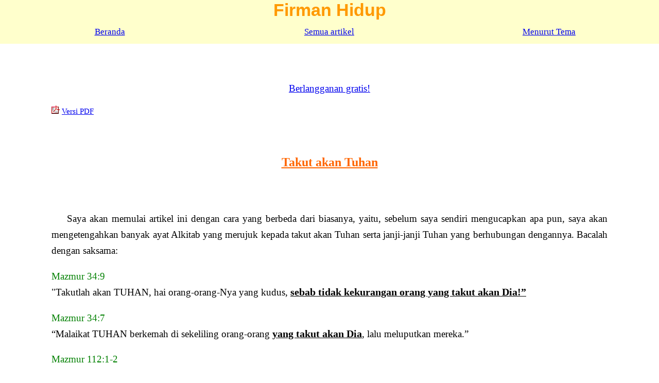

--- FILE ---
content_type: text/html
request_url: https://www.jba.gr/Bahasa/Takut-akan-Tuhan.htm
body_size: 8905
content:
<!DOCTYPE html PUBLIC "-//W3C//DTD XHTML 1.0 Transitional//EN" "http://www.w3.org/TR/xhtml1/DTD/xhtml1-transitional.dtd">
<html lang="id" xml:lang="id" xmlns="http://www.w3.org/1999/xhtml" xmlns:fb="http://www.facebook.com/2008/fbml">

<!-- meta headers -->

<head>
<meta content="text/html; charset=utf-8" http-equiv="Content-Type" />
<meta content="id" http-equiv="Content-Language" />
<meta content="Salah satu topik yang paling sering dibahas dan paling sedikit dimengerti di dalam Alkitab adalah tentang takut akan Tuhan. Apa artinya takut akan Tuhan? Apakah takut akan Tuhan hanya merupakan sebuah bentuk penghormatan? Apakah sama artinya dengan takut akan gagasan tentang Tuhan? Menurut Firman Tuhan apa yang akan terjadi kepada mereka yang takut akan Tuhan? Anda akan menemukan jawabannya dalam artikel ini. " name="description" />
<title>Takut akan Tuhan</title>
<!-- Viewport metatag -->
<meta name="viewport" content="width=device-width, initial-scale=1.0" />
<meta property="og:title" content="Takut akan Tuhan" />	
<meta property="og:url" content="https://www.jba.gr/Bahasa/Takut-akan-Tuhan.htm" />

<meta property="og:type" content="article" />
<meta property="og:site_name" content="Firman Hidup"/>
<meta property="fb:admins" content="1497844902" />
<meta property="og:image" content="https://www.jba.gr/Bahasa/Bible-jba.jpg" />
<!-- css file -->
<link rel="stylesheet" type="text/css" href="styles.css">

<script id="mcjs">!function(c,h,i,m,p){m=c.createElement(h),p=c.getElementsByTagName(h)[0],m.async=1,m.src=i,p.parentNode.insertBefore(m,p)}(document,"script","https://chimpstatic.com/mcjs-connected/js/users/6b46258e1fbb8119b8ecb7503/2f21ef161f60023a74ac866ea.js");</script>
</head>

<!-- Google tag (gtag.js) -->
<script async src="https://www.googletagmanager.com/gtag/js?id=G-P2XEC1LXFV"></script>
<script>
  window.dataLayer = window.dataLayer || [];
  function gtag(){dataLayer.push(arguments);}
  gtag('js', new Date());

  gtag('config', 'G-P2XEC1LXFV');
</script>


<!-- Google tag (gtag.js) -->
<script async src="https://www.googletagmanager.com/gtag/js?id=G-5H8ZLZKJHF"></script>
<script>
  window.dataLayer = window.dataLayer || [];
  function gtag(){dataLayer.push(arguments);}
  gtag('js', new Date());

  gtag('config', 'G-5H8ZLZKJHF');
</script>



<body style="margin: 0;">
<!-- Top of the page -->
<div class="top1">Firman Hidup</div>

<table border="0" cellpadding="13" cellspacing="0" style="text-align:center; margin: 0px auto; width: 100%" id="menu">
<tr>


<td style="width: 33%" class="top-row2"><a href="index.htm" title="Masuk ke halaman utama" >Beranda</a></td>

<td style="width: 33%" class="top-row2"><a href="semua-artikel.htm" title="Temukan daftar semua artikel kami" >Semua artikel</a></td>
<td style="width: 33%" class="top-row2"><a href="Menurut-Tema.htm" title="Klasifikasi artikel menurut tema" >Menurut Tema</a></td>
</tr>
</table>

<!-- End of row 2, 
start of Row 3: facebook, subscribe 
-->
<table border="0" cellspacing="5" style="margin: 0px auto; background-color: #FFFFFF; width: 100%">
<tr>		

<td style="height: 40px;" valign="top">
<iframe src="//www.facebook.com/plugins/like.php?href=https%3A%2F%2Fwww.jba.gr%2FBahasa%2FTakut-akan-Tuhan.htm&amp;width=5px&amp;layout=standard&amp;action=like&amp;show_faces=false&amp;share=true&amp;height=80px&amp;appId=615865965096495" scrolling="no" frameborder="0" style="border:none; overflow:hidden; width:100%; height:35px;" allowTransparency="true"></iframe>

</td>
			
</tr>

</table>


		
<p class="middlelink"><a href="http://eepurl.com/bfDeoD">Berlangganan gratis!</a></p>

<!-- PDF-->
<div class="pdf"><p>
<img alt="Takut akan Tuhan (PDF)" height="16" src="pdf.gif" width="16" title="Takut akan Tuhan (PDF)" />
<a href="pdf/Takut-akan-Tuhan.pdf" title="Takut akan Tuhan (PDF)" onclick="javascript:urchinTracker ('/Articles/pdf'); " target="_blank">
Versi PDF</a></p></div>
		



<!-- content-->
<div id="content"><br /><br />
<h1 class="H1">Takut akan Tuhan</h1>
<br />
<br />
<p class="normtx">Saya akan memulai artikel ini dengan cara yang berbeda dari biasanya, yaitu, sebelum saya sendiri mengucapkan apa pun, saya akan mengetengahkan banyak ayat Alkitab yang merujuk kepada takut akan Tuhan serta janji-janji Tuhan yang berhubungan dengannya. Bacalah dengan saksama: 
</p><p class="Biblq"><span class="chvs">
Mazmur 34:9</span><br />
"Takutlah akan TUHAN, hai orang-orang-Nya yang kudus, <span class="boldu">sebab tidak kekurangan orang yang takut akan Dia!” </span>
</p><p class="Biblq"><span class="chvs">
Mazmur 34:7</span><br />
“Malaikat TUHAN berkemah di sekeliling orang-orang <span class="boldu">yang takut akan Dia</span>, lalu meluputkan mereka.” 
</p><p class="Biblq"><span class="chvs"> 
Mazmur 112:1-2</span><br />
“Haleluya! Berbahagialah <span class="boldu">orang yang takut akan TUHAN</span>, yang sangat suka kepada segala perintah-Nya, Anak cucunya akan perkasa di bumi; angkatan orang benar akan diberkati.” 
</p><p class="Biblq"><span class="chvs">
Mazmur 25:12</span><br />
“Siapakah <span class="boldu">orang yang takut akan TUHAN</span>? Kepadanya TUHAN menunjukkan jalan yang harus dipilihnya.”
</p><p class="Biblq"><span class="chvs">
Mazmur 25:14</span><br />
“TUHAN bergaul karib dengan <span class="boldu">orang yang takut akan Dia</span>, dan perjanjian-Nya diberitahukan-Nya kepada mereka.”
</p><p class="Biblq"><span class="chvs">
Mazmur 31:19</span><br />
“Alangkah limpahnya kebaikan-Mu yang telah Kausimpan bagi orang <span class="boldu">yang takut akan Engkau</span>, yang telah Kaulakukan bagi orang yang berlindung pada-Mu, di hadapan manusia! 
</p><p class="Biblq"><span class="chvs">
Mazmur 33:18</span><br />
“Sesungguhnya, mata TUHAN tertuju kepada mereka <span class="boldu">yang takut akan Dia</span>, kepada mereka yang berharap akan kasih setia-Nya, 
</p><p class="Biblq"><span class="chvs">
Mazmur 85:9</span><br />
“Sesungguhnya keselamatan dari pada-Nya dekat pada orang-orang <span class="boldu">yang takut akan Dia</span>, sehingga kemuliaan diam di negeri kita.” 
</p><p class="Biblq"><span class="chvs">
Mazmur 103:11</span><br />
“Tetapi setinggi langit di atas bumi, demikian besarnya kasih setia-Nya atas orang-orang <span class="boldu">yang takut akan Dia</span>” 
</p><p class="Biblq"><span class="chvs">
Mazmur 103:13</span><br />
“Seperti bapa sayang kepada anak-anaknya, demikian TUHAN sayang kepada orang-orang <span class="boldu">yang takut akan Dia</span>.” 
</p><p class="Biblq"><span class="chvs">
Mazmur 103:17</span><br />
“Tetapi kasih setia TUHAN dari selama-lamanya sampai selama-lamanya atas orang-orang <span class="boldu">yang takut akan Dia</span>, dan keadilan-Nya bagi anak cucu,” 
</p><p class="Biblq"><span class="chvs">
Mazmur 111:4-5</span><br />
“Perbuatan-perbuatan-Nya yang ajaib dijadikan-Nya peringatan; TUHAN itu pengasih dan penyayang. Diberikan-Nya rezeki kepada orang-orang <span class="boldu">yang takut akan Dia</span>. Ia ingat untuk selama-lamanya akan perjanjian-Nya.”
</p><p class="Biblq"><span class="chvs">
Mazmur 115:13</span><br />
“[Ia]memberkati orang-orang <span class="boldu">yang takut akan TUHAN</span>, baik yang kecil maupun yang besar. 
</p><p class="Biblq"><span class="chvs">
Mazmur 128:1-4</span><br />
“Berbahagialah setiap orang <span class="boldu">yang takut akan TUHAN</span>, yang hidup menurut jalan yang ditunjukkan-Nya!  Apabila engkau memakan hasil jerih payah tanganmu, berbahagialah engkau dan baiklah keadaanmu! Isterimu akan menjadi seperti pohon anggur yang subur di dalam rumahmu; anak-anakmu seperti tunas pohon zaitun sekeliling mejamu! Sesungguhnya demikianlah akan diberkati orang laki-laki yang takut akan TUHAN.”
</p><p class="Biblq"><span class="chvs">
Mazmur 145:19</span><br />
“ Ia melakukan kehendak orang-orang <span class="boldu">yang takut akan Dia</span>, mendengarkan teriak mereka minta tolong dan menyelamatkan mereka.” 
</p><p class="Biblq"><span class="chvs">
Amsal 10:27</span><br />
“<span class="boldu">Takut akan TUHAN</span> memperpanjang umur”
</p><p class="Biblq"><span class="chvs">
Amsal 14:26</span><br />
“Dalam <span class="boldu">takut akan TUHAN</span> ada ketenteraman yang besar, bahkan ada perlindungan bagi anak-anak-Nya.”
</p><p class="Biblq"><span class="chvs">
Amsal 14:27</span><br />
“<span class="boldu">Takut akan TUHAN</span> adalah sumber kehidupan sehingga orang terhindar dari jerat maut.” 
</p><p class="Biblq"><span class="chvs">
Amsal 15:33</span><br />
“<span class="boldu">Takut akan TUHAN</span> adalah didikan yang mendatangkan hikmat, dan kerendahan hati mendahului kehormatan.” 
</p><p class="Biblq"><span class="chvs">
Amsal 16:6</span><br />
“Dengan kasih dan kesetiaan, kesalahan diampuni, karena <span class="boldu">takut akan TUHAN</span> orang menjauhi kejahatan.” 
</p><p class="Biblq"><span class="chvs">
Amsal 19:23</span><br />
“<span class="boldu">Takut akan Allah</span> mendatangkan hidup, maka orang bermalam dengan puas, tanpa ditimpa malapetaka.” 
</p><p class="Biblq"><span class="chvs">
Amsal 22:4</span><br />
“Ganjaran kerendahan hati dan <span class="boldu">takut akan TUHAN</span> adalah kekayaan, kehormatan dan kehidupan.” 
</p><p class="Biblq"><span class="chvs">
Amsal 23:17</span><br />
“Janganlah hatimu iri kepada orang-orang yang berdosa, tetapi <span class="boldu">takutlah akan TUHAN</span> senantiasa.”
</p><p class="Biblq"><span class="chvs">
Pengkhotbah 8:12-13</span><br />
“Walaupun orang yang berdosa dan yang berbuat jahat seratus kali hidup lama, namun aku tahu, bahwa orang yang takut akan Allah akan beroleh kebahagiaan, sebab mereka <span class="boldu">takut terhadap hadirat-Nya</span>. Tetapi orang yang fasik tidak akan beroleh kebahagiaan dan seperti bayang-bayang ia tidak akan panjang umur, karena ia tidak takut terhadap hadirat Allah. 
</p><p class="Biblq"><span class="chvs">
Pengkhotbah 12:13</span><br />
“Akhir kata dari segala yang didengar ialah: <span class="boldu">takutlah akan Allah dan berpeganglah pada perintah-perintah-Nya, karena ini adalah kewajiban setiap orang.” </span>
</p><p class="normtx">
Saya percaya melalui ayat-ayat di atas, jelaslah bahwa apa yang akan kita pelajari sekarang adalah topik pembahasan yang sangat penting. Apakah arti takut akan Tuhan sehingga kepada orang-orang yang melakukannya diberikan begitu banyak janji? Apa arti “takut akan Tuhan” sesungguhnya? Apakah perasaan takut, atau ngeri akan gagasan tentang Tuhan? Apakah subjek “takut akan Tuhan” ini sudah tidak berlaku pada zaman ini karena sekarang kita adalah anak-anak Tuhan? Lebih jauh lagi, bukankah surat 1 Yohanes mengatakan bahwa di dalam kasih tidak ada ketakutan? Bila demikian, mungkinkah “takut akan Tuhan” hanya berlaku pada zaman Perjanjian Lama? Tujuan artikel ini adalah untuk menjawab pertanyaan-pertanyaan di atas.  
</p><h2 class="H2">
1. Takut akan Tuhan: bukan perasaan hormat yang sepele, bukan pula sebuah ketakutan
</h2><p class="normtx">
Bergantung pada latar belakangnya, ada orang-orang yang menganggap takut akan Tuhan adalah semacam perasaan ngeri atau ketakutan terhadap Tuhan. Yang lain menganggapnya sebagai perasaan hormat yang sepele, seperti rasa hormat yang misalnya mereka tunjukkan kepada  kolega. Ada juga orang yang sama sekali tidak mengerti apa itu takut akan Tuhan karena menganggap hal itu  tidak lagi relevan untuk zaman sekarang yang merupakan zaman anugerah. Saya rasa semua cara pandang itu tidak benar. Kita mulai dari perasaan hormat yang sepele: rasa hormat yang ada di antara dua makhluk yang setara tidak sama dengan rasa hormat terhadap Yang Maha Tinggi. Dalam sebuah kerajaan, seseorang tidak menghormati rajanya dengan cara yang sama seperti ia menghormati rekan kerjanya. Bahkan, sekalipun ia telah memiliki keberanian penuh di hadapan takhta raja, sebagaimana kita, yang melalui darah Kristus telah memiliki keberanian di hadapan takhta Allah, bahkan seandainya pun ia adalah seorang anak Raja, sebagaimana kita melalui iman, tetap saja ia hanyalah sebuah <span class="boldu">subjek</span> di hadapan Raja. Kepada semua Raja, apalagi Raja di atas segala raja, penghormatan penuh wajib kita berikan. Dengan kata lain, fakta bahwa kita adalah anak Raja bukan berarti kita boleh menghampiri Raja tanpa disertai rasa hormat yang mendalam terhadap-Nya, yang adalah Allah Yang Maha Tinggi; juga jangan menghampiri-Nya dengan rasa hormat seadanya, seperti rasa hormat terhadap orang lain yang setara dengan kita.  
</p><p class="normtx">
Di sisi lain, seorang anak raja  tidak akan menghadap raja dengan cara yang sama seperti seorang asing lakukan. Seorang anak raja akan menghampiri raja bukan dengan perasaan ngeri atau ketakutan, melainkan dengan keberanian dan keyakinan, karena tahu bahwa Dia adalah Bapanya yang Penuh Kasih. Pada saat yang sama, seperti yang telah dipaparkan di atas, ia juga harus menghampiri raja dengan rasa hormat yang mendalam karena mengerti bahwa ia bukan sedang menghadapi rekannya melainkan Bapa, yang adalah Allah yang Maha Tinggi, Tuhan di atas segala tuhan dan Raja di atas segala raja. Dengan kata lain, fakta bahwa kita adalah anak Raja, seharusnya membuat kita mengerti bahwa makna takut akan Tuhan di sini tidak seharusnya dimengerti sebagai sebuah teror, semacam perasaan ketakutan kepada Raja. Justru, takut akan Tuhan seharusnya dimengerti sebagai rasa hormat yang sangat dalam, rasa hormat tertinggi yang selayaknya diberikan seorang anak kepada Bapa yang teramat dikasihinya, yang juga merupakan Pencipta Segala Sesuatu, Allah Yang Maha Tinggi.
</p><p class="normtx">
Setelah penjelasan di atas, mari kita melihat beberapa ayat yang memaparkan tentang keagungan Allah dan ayat-ayat yang berhubungan dengan takut akan Tuhan. Saya menggunakan ayat-ayat ini untuk menunjukkan keagungan dan kebesaran Allah dan bukan untuk menganjurkan agar orang-orang kristiani  menghampiri Allah dengan perasaan ngeri atau ketakutan. Seperti yang telah dijelaskan di atas dan seperti yang akan lihat lebih jauh, takut akan Tuhan bukan berarti ketakutan kepada Tuhan. Saya percaya di zaman kita sekarang, di mana Yesus Kristus telah menjembatani keterpisahan antara Allah dan manusia, <span class="boldu">takut akan Tuhan berarti kita menghampiri Dia seperti seorang anak menghampiri Bapa (dengan keberanian dan tanpa rasa takut kepada-Nya) dan sebagai seorang yang menghadap Allah Yang Maha Tinggi (dengan rasa hormat terdalam). </span>Mari kita memulai dari Yeremia 10:6-7:      
</p><p class="Biblq"><span class="chvs"> 
Yeremia 10:6-7</span><br />
“Tidak ada yang sama seperti Engkau, ya TUHAN! Engkau besar dan nama-Mu besar oleh keperkasaan. <span class="boldu">Siapakah yang tidak takut kepada-Mu, ya Raja bangsa-bangsa</span>?”
</p><p class="Biblq">
dan<span class="chvs"> Wahyu 15:4</span><br />
<span class="boldu">"Siapakah yang tidak takut, ya Tuhan, dan yang tidak memuliakan nama-Mu?"</span>
</p><p class="Biblq">
dan<span class="chvs"> Yeremia 5:22-24</span><br />
“<span class="boldu">Masakan kamu tidak takut kepada-Ku, demikianlah firman TUHAN, kamu tidak gemetar terhadap Aku?</span> Bukankah Aku yang membuat pantai pasir sebagai perbatasan bagi laut, sebagai perhinggaan tetap yang tidak dapat dilampauinya? Biarpun ia bergelora, ia tidak sanggup, biarpun gelombang-gelombangnya ribut, mereka tidak dapat melampauinya!  Tetapi bangsa ini mempunyai hati yang selalu melawan dan memberontak; mereka telah menyimpang dan menghilang. Mereka tidak berkata dalam hatinya: <span class="boldu">Baiklah kita takut akan TUHAN, Allah kita</span>, yang memberi hujan pada waktunya, hujan pada awal musim maupun hujan pada akhir musim, dan yang menjamin bagi kita minggu-minggu yang tetap untuk panen. 
</p><p class="Biblq"><span class="chvs">
Mazmur 33:6-9</span><br />
“Oleh firman TUHAN langit telah dijadikan, oleh nafas dari mulut-Nya segala tentaranya. Ia mengumpulkan air laut seperti dalam bendungan, Ia menaruh samudera raya ke dalam wadah. <span class="boldu">Biarlah segenap bumi takut kepada TUHAN, biarlah semua penduduk dunia gentar terhadap Dia! Sebab Dia berfirman, maka semuanya jadi; Dia memberi perintah, maka semuanya ada.”</span>
</p><p class="normtx">
ALLAH MENCIPTAKAN KITA DAN SELURUH ALAM SEMESTA. SEGALA SESUATU BAIK YANG TERLIHAT MAUPUN TIDAK, DICIPTAKAN OLEH TANGAN-NYA SENDIRI. Dia adalah Bapa kita dan Tuhan kita. Dia adalah Allah Yang Maha Tinggi. Pengetahuan akan Kitab Suci tanpa disertai rasa takut serta hormat mendalam terhadap keagungan Allah hanya akan menjadi pengetahuan di otak saja dan membuat orang menjadi sombong (1 Korintus 8:1). Sebagaimana yang Amsal katakan:  
</p><p class="Biblq"><span class="chvs">
Amsal 2:1-5</span><br />
“Hai anakku<span class="boldu">, jikalau engkau menerima perkataanku dan menyimpan perintahku di dalam hatimu, </span>sehingga telingamu memperhatikan hikmat, dan engkau mencenderungkan hatimu kepada kepandaian, ya, jikalau engkau berseru kepada pengertian, dan menujukan suaramu kepada kepandaian, jikalau engkau mencarinya seperti mencari perak, dan mengejarnya seperti mengejar harta terpendam, <span class="boldu">maka engkau akan memperoleh pengertian tentang takut akan TUHAN dan mendapat pengenalan akan Allah.”</span>  
</p><p class="normtx">
Hanya bila Firman Tuhan tinggal di dalam kita, dan menjadi bagian dari hati kita, barulah kita akan mengerti tentang takut akan Tuhan. Lebih jauh lagi, bila kita tidak memiliki rasa hormat yang dalam terhadap Yang Maha Tinggi, maka pengetahuan apa pun yang kita miliki tentang Kitab Suci, bilamana tidak disimpan dalam hati kita atau hanya sekadar pengetahuan di kepala saja, tidak akan menghasilkan buah dan pada akhirnya hanya akan memimpin kepada kesombongan. 
</p><h2 class="H2">
2. Keberanian dan takut akan Tuhan dalam Perjanjian Baru
</h2><p class="normtx">
Sebuah cara pandang yang dianut oleh beberapa orang baik secara implisit maupun eksplisit tentang takut akan Tuhan adalah bahwa takut akan Tuhan tidak diperlukan lagi setelah karya penebusan Tuhan Yesus Kristus. Namun, saya rasa hal itu tidak benar. Berikut ini beberapa  bagian dalam Perjanjian Baru yang berbicara tentang takut akan Tuhan:  
</p><p class="Biblq"><span class="chvs"> 
Kisah Para Rasul 9:31</span><br />
“Selama beberapa waktu jemaat di seluruh Yudea, Galilea dan Samaria berada dalam keadaan damai. Jemaat itu dibangun dan hidup DALAM TAKUT AKAN TUHAN. Jumlahnya makin bertambah besar oleh pertolongan dan penghiburan Roh Kudus.”
</p><p class="Biblq"><span class="chvs"> 
I Petrus 2:17</span><br />
"Hormatilah semua orang, kasihilah saudara-saudaramu, TAKUTLAH AKAN ALLAH." 
</p><p class="Biblq"><span class="chvs">
II Korintus 7:1</span><br />
“Saudara-saudaraku yang kekasih, karena kita sekarang memiliki janji-janji itu, marilah kita menyucikan diri kita dari semua pencemaran jasmani dan rohani, dan dengan demikian menyempurnakan kekudusan kita DALAM TAKUT AKAN ALLAH.”  
</p><p class="Biblq"><span class="chvs">
Kolose 3:22</span><br />
“Hai hamba-hamba, taatilah tuanmu yang di dunia ini dalam segala hal, jangan hanya di hadapan mereka saja untuk menyenangkan mereka, melainkan dengan tulus hati karena TAKUT AKAN TUHAN.”  
</p><p class="normtx">
Kornelius, orang bukan Yahudi pertama, yang rumahnya dipakai untuk pengabaran Injil, adalah seorang yang takut akan Tuhan, sebagaimana yang dikatakan dalam Kisah Para Rasul 10:1-2: 
</p><p class="Biblq"><span class="chvs">
Kisah Para Rasul 10:1-2</span><br />
“Di Kaisarea ada seorang yang bernama Kornelius, seorang perwira pasukan yang disebut pasukan Italia. Ia saleh, ia serta seisi rumahnya TAKUT AKAN ALLAH dan ia memberi banyak sedekah kepada umat Yahudi dan senantiasa berdoa kepada Allah.  
</p><p class="Biblq">
dan sebagaimana yang Petrus katakan dalam Kisah Para Rasul 10:34-35
</p><p class="Biblq"><span class="chvs">
Kisah Para Rasul 10:34-35</span><br />
“Lalu mulailah Petrus berbicara, katanya: "Sesungguhnya aku telah mengerti, bahwa Allah tidak membedakan orang. SETIAP ORANG DARI BANGSA MANAPUN YANG TAKUT AKAN DIA DAN YANG MENGAMALKAN KEBENARAN BERKENAN KEPADA-NYA.”
</p><p class="normtx">
Seperti yang kita baca, takut akan Tuhan terdapat juga di dalam Perjanjian Baru. Namun pada saat yang sama, saya berpikir – sebagaimana yang saya paparkan di atas – bahwa ada perbedaan sangat besar antara Perjanjian Lama dan Perjanjian Baru.  Oleh karena karya penebusan Tuhan Yesus Kristus, sekarang kita  memiliki jenis relasi yang sangat berbeda dengan Allah. Jenis relasi yang berbeda ini harus menjadi bahan pertimbangan tatkala kita mencoba memahami  arti takut akan Tuhan. Melalui contoh yang telah kita gunakan di atas, dalam sebuah kerajaan terdapat perbedaan sangat besar antara orang luar dan anak Raja. Orang luar dan anak tidak menghampiri Raja dengan cara yang sama. Orang luar mungkin menghampiri Raja dengan perasaan ngeri akan keagungan-Nya atau karena ia tidak mempunyai relasi dengan Raja selain ia sebagai sebuah subjek saja. Berbeda dengan anak. Anak menghampiri Bapa dengan keberanian, tanpa merasa takut kepada-Nya, seperti seperti anak kecil yang menghampiri Bapanya yang penuh kasih. Inilah pula yang Kitab Suci katakan tentang bagaimana kita seharusnya menghampiri takhta Allah:  
</p><p class="Biblq"><span class="chvs">
Ibrani 4:14-16</span><br />
“Karena kita sekarang mempunyai Imam Besar Agung, yang telah melintasi semua langit, yaitu Yesus, Anak Allah, baiklah kita teguh berpegang pada pengakuan iman kita. Sebab Imam Besar yang kita punya, bukanlah imam besar yang tidak dapat turut merasakan kelemahan-kelemahan kita, sebaliknya sama dengan kita, Ia telah dicobai, hanya tidak berbuat dosa.  <span class="boldu">Sebab itu marilah kita dengan penuh keberanian menghampiri takhta kasih karunia, supaya kita menerima rahmat dan menemukan kasih karunia untuk mendapat pertolongan kita pada waktunya</span>.”
</p><p class="normtx">
Kita menghampiri takhta kasih karunia dengan penuh keberanian. Ini bukan karena kehebatan kita, tetapi karena Tuhan Yesus Kristus, yang telah menjembatani keterpisahan antara kita dengan Allah, sehingga semua orang yang percaya bahwa Yesus Kristus adalah Anak Allah dapat menjadi anak-anak Allah (1 Yohanes 5:1). Seperti juga yang dikatakan dalam 1 Yohanes 4:18-19: 
</p><p class="Biblq">
<span class="boldu">“Di dalam kasih tidak ada ketakutan: kasih yang sempurna melenyapkan ketakutan; sebab ketakutan mengandung hukuman dan barangsiapa takut, ia tidak sempurna di dalam kasih.  Kita mengasihi, karena Allah lebih dahulu mengasihi kita.”</span>
</p><p class="normtx">
Bila kita mengasihi Allah, kita tidak akan ketakutan terhadap-Nya karena ketakutan dan kasih tidak dapat berjalan seiring. Namun, sekali lagi, kita pun tidak boleh menghampiri Allah dengan sikap yang sama seperti kita menghampiri sesama, yang mungkin hanya dengan sedikit saja rasa hormat, juga jangan menghampiri Allah tanpa menyadari akan keagungan-Nya. Sekali lagi, janganlah menghampiri Allah dengan ketakutan. Bila kita datang kepada-Nya dengan ketakutan maka kita tidak mengasihi Dia sebagaimana seharusnya, karena di dalam kasih tidak ada ketakutan. Jadi, seperti yang kita telah bahas, <span class="boldu">takut akan Tuhan berarti kita menghampiri-Nya seperti seorang anak menghampiri Bapanya (dengan keberanian, tanpa rasa takut) dan dengan kesadaran bahwa Dia adalah Allah Yang Maha Tinggi (dengan segenap rasa hormat). </span> 
</p><h2 class="H2">
3. Takut akan Tuhan: melakukan kehendak-Nya
</h2><p class="normtx">
ila kita renungkan pembahasan di atas lebih lanjut, bagaimanakah mungkin seseorang dapat berjalan di dalam kehendak Tuhan apabila ia tidak takut akan Tuhan dan bagaimana mungkin  seseorang takut akan Tuhan bilamana ia tidak melakukan kehendak-Nya. Maka, takut akan Tuhan berarti melakukan kehendak-Nya; berarti pula kita mau mengambil sebuah langkah iman untuk melakukan apa yang Tuhan katakan bahkan ketika kita tidak mengerti apa yang akan terjadi atau ketika kita belum dapat melihat gambaran utuhnya. Mereka yang takut akan Tuhan pasti rindu melakukan kehendak Tuhan. Apa pun yang Bapa katakan, bagi mereka adalah sesuatu yang paling bernilai dan sesuatu yang tidak bisa ditawar-tawar oleh karena perkataan itu berasal dari mulut Bapa sendiri. Jadi, takut akan Tuhan; hormat yang mendalam kepada Tuhan dan kehendak-Nya; serta ketaatan kepada Tuhan dan kehendak-Nya berjalan beriringan satu dengan yang lain. Karena, di dalam sebuah keluarga apabila anak-anak tidak mau mematuhi ayahnya, bukankah berarti mereka pun tidak menghormatinya? Mungkin mereka menghampiri Bapa hanya untuk memperoleh sesuatu dari-Nya, dan  bukan karena mereka sungguh-sungguh mengasihi atau menghormati-Nya. Seandainya mereka mengasihi-Nya, mereka akan menyimpan kehendak-Nya di dalam hati mereka dan melakukan kehendak-Nya itu. Sayangnya, ada banyak orang kristiani seperti ini: mereka menghampiri Tuhan hanya ketika membutuhkan sesuatu sembari menjalani kehidupan di dunia ini sama seperti yang dunia lakukan. Jelas sekali sikap seperti ini harus berubah. Daripada menghampiri Tuhan dengan sikap seperti itu, seharusnyalah kita memperdalam relasi kita dengan Tuhan, mencari dahulu Kerajaan Allah dan  kebenaran-Nya, dan semuanya itu akan ditambahkan kepada kita (Matius 6:33). Sebagaimana Filipi 2:5-11 katakan tentang Tuhan Yesus Kristus yang adalah teladan bagi kita:  
</p><p class="Biblq"><span class="chvs">
Filipi 2:5-11</span><br />
“<span class="boldu">Hendaklah kamu dalam hidupmu bersama, menaruh pikiran dan perasaan yang terdapat juga dalam Kristus Yesus</span>, yang walaupun dalam rupa Allah, tidak menganggap kesetaraan dengan Allah itu sebagai milik yang harus dipertahankan, melainkan telah mengosongkan diri-Nya sendiri, dan mengambil rupa seorang hamba, dan menjadi sama dengan manusia. Dan dalam keadaan sebagai manusia, Ia telah merendahkan diri-Nya dan taat sampai mati, bahkan sampai mati di kayu salib. Itulah sebabnya Allah sangat meninggikan Dia dan mengaruniakan kepada-Nya nama di atas segala nama, supaya dalam nama Yesus bertekuk lutut segala yang ada di langit dan yang ada di atas bumi dan yang ada di bawah bumi, dan segala lidah mengaku: "Yesus Kristus adalah Tuhan," bagi kemuliaan Allah, Bapa!” 
</p><p class="normtx"> 
Alkitab menasihatkan agar kita memiliki pikiran dan perasaan yang terdapat juga dalam Tuhan Yesus Kristus. Pikiran dan perasaan seperti apa yang dimaksud? Pikiran dan perasaan ketaatan, bahkan sampai mati. Pikiran dan perasaan “bukan kehendakku, tetapi kehendak-Mulah yang terjadi” (Lukas 22:42). 
</p><p class="normtx">
Poin yang ingin saya sampaikan dari pembahasan di atas adalah bahwa kita tidak dapat benar-benar berkata bahwa kita takut akan Tuhan apabila kita tidak melakukan kehendak-Nya. Pada kenyataannya, melakukan kehendak Tuhan adalah sama dengan mengasihi Tuhan. Seperti yang Dia sendiri katakan:  
</p><p class="Biblq"><span class="chvs">
Yohanes 14:23-24</span><br />
“Jawab Yesus: "<span class="boldu">Jika seorang mengasihi Aku, ia akan menuruti firman-Ku</span> dan Bapa-Ku akan mengasihi dia dan Kami akan datang kepadanya dan diam bersama-sama dengan dia.  <span class="boldu">Barangsiapa tidak mengasihi Aku, ia tidak menuruti firman-Ku;</span> dan firman yang kamu dengar itu bukanlah dari pada-Ku, melainkan dari Bapa yang mengutus Aku.” 
</p><p class="normtx"> 
Kita tidak dapat berkata bahwa kita mengasihi Tuhan apabila tidak menuruti firman-Nya. Demikian pula, saya percaya bahwa, kita pun tidak dapat berkata bahwa kita  takut akan Tuhan apabila kita tidak melakukan kehendak-Nya.  
</p><p class="normtx">
Jadi, sebagai kesimpulan bagian ini, takut akan Tuhan berarti juga ketaatan kepada Tuhan. Takut akan Tuhan berarti menyimpan dan melakukan kehendak-Nya apa pun yang terjadi. Takut akan Tuhan dalam satu kalimat singkat  adalah: <span class="boldu">berpegang kepada Tuhan dan melakukan kehendak-Nya dengan penghargaan kita yang tertinggi terhadap-Nya</span>. 
</p><h2 class="H2">
4. Kesimpulan 
</h2><p class="normtx">
Kita memulai artikel ini dengan memperlihatkan berbagai berkat bagi mereka yang takut akan Tuhan. Sungguh sulit menemukan topik lain dalam Alkitab yang mengandung begitu banyak janji: baik umur panjang, kemakmuran, keselamatan dan masih banyak janji lain yang tersedia bagi mereka yang takut akan Tuhan.  
</p><p class="normtx">
Kemudian, kita telah mencoba mendefinisikan apa arti takut akan Tuhan dan mengerti dengan jelas bahwa takut akan Tuhan bukan rasa hormat yang sepele, seperti rasa hormat terhadap orang lain yang setara dengan kita, juga bukan ketakutan atau perasaan ngeri kepada-Nya. Sebaliknya, takut akan Tuhan adalah rasa hormat teramat mendalam yang selayaknya kita persembahkan  kepada BAPA, kepada TUHAN, kepada ALLAH, kepada PENCIPTA SEGALA SESUATU. 
</p><p class="normtx">
Akhirnya, kita memahami dengan jelas bahwa tidak ada takut akan Tuhan tanpa melakukan kehendak-Nya. Dengan kata lain, siapa pun yang takut akan Tuhan pastilah melakukan kehendak-Nya. Orang-orang yang tidak takut akan Tuhan tetapi hanya ingin memuaskan keinginan dagingnya, mereka pun pastilah tidak melakukan kehendak-Nya atau melakukannya hanya ketika ingin saja, tergantung bagaimana situasi dan kondisinya.  
</p><p class="normtx">
Untuk menutup artikel ini, mari kita perhatikan petunjuk dari Pengkhotbah berikut ini: 
</p><p class="Biblq"><span class="chvs">
Pengkhotbah 12:13</span><br />
“Akhir kata dari segala yang didengar ialah: <span class="boldu">takutlah akan Allah dan berpeganglah pada perintah-perintah-Nya, karena ini adalah kewajiban setiap orang.” </span>
</p><p class="Biblq">
<a href="https://plus.google.com/+AnastasiosKioulachoglou?rel=author" target="_blank">Anastasios Kioulachoglou</a>
</p><p class="normtx">&nbsp;</p>
</div>
		
		

<p class="middlelink"><a href="http://eepurl.com/bfDeoD">Berlangganan gratis!</a></p>


</body>

</html>


--- FILE ---
content_type: text/css
request_url: https://www.jba.gr/Bahasa/styles.css
body_size: 615
content:
html{font-size:17px;}
@media(max-width:900px){html{font-size:15px;}
}@media(max-width:400px){html{font-size:13px;}
}.pdf{display:none;}
.top-row2{font-size:1rem;background-color:#FFC;}
.top1{font-weight:bold;font-family:Arial,Times,serif;text-align:center;color:#F90;font-size:1.5rem;text-decoration:none;width:100%;background-color:#FFC;}
#menu td:hover{background-color:#F90;}
.normtx{font-family:Calibri,"Times New Roman",Arial,Serif;font-size:1.35rem;line-height:160%;text-align:left;margin-left:10px;margin-right:10px;text-indent:30px;}
.Biblq{font-family:Calibri,"Times New Roman",Arial,Serif;font-size:1.35rem;line-height:160%;text-align:left;margin-left:10px;margin-right:10px;text-indent:0;}
.boldu{text-decoration:underline;font-weight:bold;font-family:Calibri,"Times New Roman",Arial,Serif;font-size:1.15rem;}
.chvs{color:#008000;text-indent:0;font-size:1.35rem;font-family:Calibri,"Times New Roman",Arial,Serif;}
.H1{text-align:center;font-family:Calibri,"Times New Roman",Arial,Serif;font-size:1.6rem;color:#F60;text-decoration:underline;line-height:160%;margin-right:10px;margin-left:10px;}
.H2{font-family:Calibri,"Times New Roman",Arial,Serif;font-size:1.4rem;color:#00F;font-weight:normal;text-decoration:underline;margin-left:10px;line-height:200%;text-align:left;margin-right:10px;}
.H3{font-family:Calibri,"Times New Roman",Arial,Serif;font-size:1.2rem;line-height:200%;text-align:left;margin-left:10px;margin-right:10px;text-indent:0;color:#00F;font-weight:normal;text-decoration:underline;}
.middlelink{font-family:Calibri,"Times New Roman",Arial,Serif;font-size:1.35rem;line-height:160%;text-align:center;margin-left:10px;margin-right:10px;}
.ftnhdr{font-family:Calibri,"Times New Roman",Arial,Serif;font-size:1.35rem;line-height:160%;text-align:left;margin-left:10px;margin-right:10px;text-indent:0;color:#F00;}
.normlist{font-family:Calibri,"Times New Roman",Arial,Serif;font-size:1.35rem;line-height:160%;text-align:left;margin-left:15px;margin-right:10px;}
.redletters{color:#F00;font-size:1.2rem;}
.style10{font-family:Calibri,"Times New Roman",Arial,Serif;font-size:1.35rem;line-height:160%;text-align:left;margin-left:30px;margin-right:10px;text-indent:30px;}
.style13{font-family:Calibri,"Times New Roman",Arial,Serif;font-size:1.4rem;line-height:160%;text-align:center;margin-left:10px;margin-right:10px;text-indent:30px;color:#F00;}
.subscribe-style1{font-family:Calibri,"Times New Roman",Arial,Serif;font-size:1.35rem;line-height:160%;text-align:left;margin-left:10px;margin-right:10px;text-indent:30px;margin-top:1px;}
.subscribe-style2{font-size:1.1rem;}
.subscribe-style3{font-family:Calibri,"Times New Roman",Arial,Serif;font-size:1.35rem;line-height:160%;text-align:center;margin-left:10px;margin-right:10px;text-indent:30px;}
.style8{font-family:Calibri,"Times New Roman",Arial,Serif;font-size:1.35rem;line-height:160%;text-align:center;margin-left:10px;margin-right:10px;text-indent:30px;}
.normtx2{font-family:Calibri,"Times New Roman",Arial,Serif;font-size:1.2rem;line-height:160%;text-align:left;margin-left:10px;margin-right:10px;text-indent:30px;}
.BooktableH{font-family:Calibri,"Times New Roman",Arial,Serif;font-size:1.35rem;line-height:100%;text-align:left;margin-left:10px;margin-right:10px;text-indent:0;color:#F00;font-weight:bold;}
.books{font-family:Calibri,"Times New Roman",Arial,Serif;font-size:1.25rem;line-height:160%;text-align:left;margin-left:10px;margin-right:10px;text-indent:0;}
.normtxsmall{font-family:Calibri,"Times New Roman",Arial,Serif;font-size:1.05rem;line-height:160%;text-align:left;margin-left:10px;margin-right:10px;text-indent:30px;}
.style3{font-family:Calibri,"Times New Roman",Arial,Serif;font-size:1.05pt;line-height:160%;text-align:left;}
.flagimg{border-width:0;font-family:Calibri,"Times New Roman",Arial,Serif;font-size:1.1rem;line-height:160%;}
.listindex{font-family:Calibri,"Times New Roman",Arial,Serif;font-size:1.3rem;line-height:120%;text-align:left;margin-left:0;margin-right:0;}
.indexheaders{color:#008000;font-size:1.35rem;font-family:Calibri,"Times New Roman",Arial,Serif;text-align:center;}
.translatorsname{font-family:Calibri,"Times New Roman",Arial,Serif;font-size:1.2rem;line-height:160%;text-align:left;margin-left:0;margin-right:0;text-indent:0;}
@media(min-width:901px){.pdf{font-family:Calibri,"Times New Roman",Arial,Serif;font-size:.9rem;line-height:100%;text-align:left;margin-left:100px;display:block;}
.top1{font-size:2rem;}
.chvs{color:#008000;text-indent:0;font-size:1.1rem;font-family:Calibri,"Times New Roman",Arial,Serif;line-height:170%;text-align:justify;}
.normtx{font-family:Calibri,"Times New Roman",Arial,Serif;font-size:1.1rem;line-height:170%;text-align:justify;margin-left:100px;margin-right:100px;text-indent:30px;}
.Biblq{font-family:Calibri,"Times New Roman",Arial,Serif;font-size:1.1rem;line-height:170%;text-align:justify;margin-left:100px;margin-right:100px;text-indent:0;}
.H1{text-align:center;font-family:Calibri,"Times New Roman",Arial,Serif;font-size:1.4rem;color:#F60;text-decoration:underline;line-height:170%;margin-right:100px;margin-left:100px;}
.H2{font-family:Calibri,"Times New Roman",Arial,Serif;font-size:1.2rem;color:#00F;font-weight:normal;text-decoration:underline;margin-left:100px;line-height:170%;text-align:justify;margin-right:100px;}
.H3{font-family:Calibri,"Times New Roman",Arial,Serif;font-size:1.1rem;line-height:170%;text-align:justify;margin-left:100px;margin-right:100px;text-indent:0;color:#00F;font-weight:normal;text-decoration:underline;}
.middlelink{font-family:Calibri,"Times New Roman",Arial,Serif;font-size:1.1rem;line-height:170%;text-align:center;margin-left:100px;margin-right:100px;}
.ftnhdr{font-family:Calibri,"Times New Roman",Arial,Serif;font-size:1.1rem;line-height:170%;text-align:justify;margin-left:100px;margin-right:100px;text-indent:0;color:#F00;}
.normlist{font-family:Calibri,"Times New Roman",Arial,Serif;font-size:1.1rem;line-height:170%;text-align:justify;margin-left:100px;margin-right:100px;}
.subscribe-style1{font-family:Calibri,"Times New Roman",Arial,Serif;font-size:1.1rem;line-height:170%;text-align:left;margin-left:40px;margin-right:40px;text-indent:30px;margin-top:1px;}
.subscribe-style2{font-size:.9rem;}
.subscribe-style3{font-family:Calibri,"Times New Roman",Arial,Serif;font-size:1.1rem;line-height:170%;text-align:center;margin-left:40px;margin-right:40px;text-indent:30px;}
.normtx2{font-family:Calibri,"Times New Roman",Arial,Serif;font-size:1rem;line-height:170%;text-align:justify;margin-left:40px;margin-right:40px;text-indent:30px;}
.BooktableH{font-family:Calibri,"Times New Roman",Arial,Serif;font-size:1.1rem;line-height:100%;text-align:justify;margin-left:40px;margin-right:40px;text-indent:0;color:#F00;font-weight:bold;}
.books{font-family:Calibri,"Times New Roman",Arial,Serif;font-size:1.05rem;line-height:170%;text-align:left;margin-left:40px;margin-right:40px;text-indent:0;}
.normtxsmall{font-family:Calibri,"Times New Roman",Arial,Serif;font-size:.85rem;line-height:170%;text-align:justify;margin-left:40px;margin-right:40px;text-indent:30px;}
.listindex{font-family:Calibri,"Times New Roman",Arial,Serif;font-size:1.1rem;line-height:120%;text-align:justify;margin-left:25px;margin-right:5px;}
.indexheaders{color:#008000;font-size:1.15rem;font-family:Calibri,"Times New Roman",Arial,Serif;text-align:center;}
.translatorsname{font-family:Calibri,"Times New Roman",Arial,Serif;font-size:1rem;line-height:170%;text-align:justify;margin-left:100px;margin-right:100px;text-indent:0;}
}